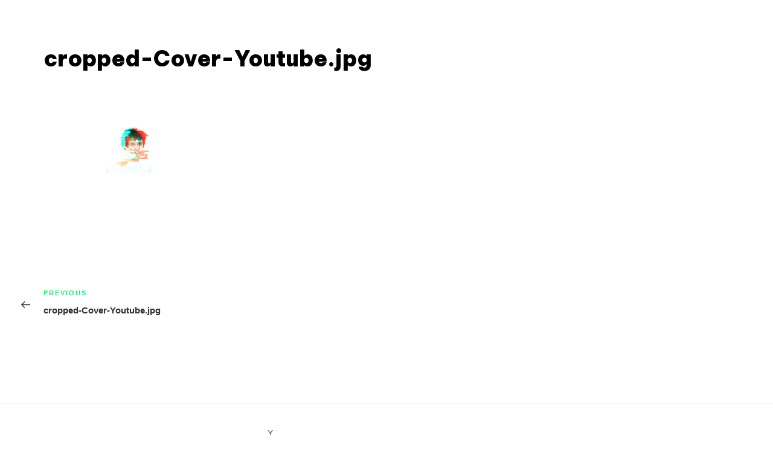

--- FILE ---
content_type: text/css
request_url: https://simoneandolfato.com/wp-content/themes/simoneandolfato/style.css?ver=6.9
body_size: 29328
content:
/*
 Theme Name:   Simone Andolfato
 Theme URI:    http://simoneandolfatofato.com
 Description:  Portfolio Theme
 Author:       Simone Andolfato
 Author URI:   http://simoneandolfatofato.com
 Template:     twentyseventeen
 Version:      1.0.0
 License:      GNU General Public License v2 or later
 License URI:  http://www.gnu.org/licenses/gpl-2.0.html
 Tags:         light, dark, two-columns, right-sidebar, responsive-layout, accessibility-ready
 Text Domain:  twentyseventeen child
*/

@import "../twentyseventeen/style.css";
@import url(https://fonts.googleapis.com/css?family=Righteous);
@import url('https://fonts.googleapis.com/css2?family=Be+Vietnam+Pro:wght@900&display=swap');
body {
  word-wrap: break-word;
  font-family: Montserrat, "Helvetica Neue", sans-serif;
  font-weight: 200;
  color: #555 !important;
  font-size: 150%;
  -webkit-font-smoothing: antialiased;
  -moz-osx-font-smoothing: grayscale;
}

h1,
.h1,
h2,
.h2,
h3,
.h3,
h4,
.h4,
h5,
.h5,
h6,
.h6,
.entry-title {
  margin-top: 0;
  font-family: 'Be Vietnam Pro', sans-serif; !important;
  font-weight: normal;
  color: #000;
}

h1 {
  font-size: 4em;
}

h2 {
  font-size: 3em;
}

h3 {
  font-size: 2em;
}

h6 {
	font-size: 1em;
}
.page .panel-content .entry-title, .page-title, body.page:not(.twentyseventeen-front-page) .entry-title {
  margin-top: 0;
  font-family: "Righteous", coursive !important;
  font-weight: normal;
  color: #000;
  letter-spacing: normal;
  font-size: 2em;
  text-transform: none;
}

.entry-content a {
  color: #FF5831;
}

a:focus,
a:active,
li:focus,
li:active {
  outline-style: none !important;
}



.clearfix {
  clear:both;
}

.green {
  color: #2bde73;
}

.no-bottom {
  margin-bottom: 0 !important;
  padding-bottom: 0 !important;
}

.slb_container .slb_details .slb_data {
    display: none !important;
}

#slb_viewer_wrap .slb_theme_slb_default .slb_container .slb_details .slb_data_content {
    display:none !important;
}

.slb_container .slb_details {
	display: none !important;
}
/* Header */

.custom-header-media:before {
    background: none;

}

#text-container1, #text-container2 {
  font-family: "Righteous", coursive;
  font-size: 4em;
  color: #2bde73;
  text-align: center;
  z-index: 999;
  line-height: 1.2;
}

#text-container {
  font-family: "Righteous", coursive;
  font-size: 4em;
  color: #FF5831;
  text-align: center;
  z-index: 999;
  margin-bottom: 0;
  line-height: 1.2;
}

.header-text {
    width: 100%;
    height: 100%;
    position: absolute;
    top: 0;
    padding: 5%;
    text-align: center;
    display: none;
}

/* Navigation */
.navigation-main ul li {
	float: left;
	margin: 1em;
	list-style: none;
}

.navigation-main ul {
	margin: auto;
}

.navigation-main ul li ul {
	display: none;
}

.navigation-main ul li:hover + ul {
	display: block;
}

.menu-toggle {
  color: #fff;
}

.navigation-top {
  background-color: #2bde73;
  color: #fff;
}

.navigation-top a {
  color: #fff;

}

.navigation-top .wrap {
	max-width: 100% !important;
}

.navigation-top a:hover,
.navigation-top .current-menu-item a:hover,
.navigation-top .current_page_item a:hover
 {
  color: #FF5831;

}

.main-navigation ul {
  background-color: inherit;
}

.navigation-top .current-menu-item > a, .navigation-top .current_page_item > a {
    color: #fff;
}

.menu-toggle:focus {
  outline: none;
}

@media screen and (min-width: 48em) {

.site-header .navigation-top .menu-scroll-down {
    color: #fff;
    top: 0.7em;
}
.menu-scroll-down:hover {
    color: #FF5831 !important;
}
}
.entry-title a, .entry-meta a, .page-links a, .page-links a .page-number, .entry-footer a, .entry-footer .cat-links a, .entry-footer .tags-links a, .edit-link a, .post-navigation a, .logged-in-as a, .comment-navigation a, .comment-metadata a, .comment-metadata a.comment-edit-link, .comment-reply-link, a .nav-title, .pagination a, .comments-pagination a, .site-info a, .widget .widget-title a, .widget ul li a, .site-footer .widget-area ul li a, .site-footer .widget-area ul li a {
    -webkit-box-shadow: inset 0 0px 0 rgba(255, 255, 255, 1);
    box-shadow: inset 0 0px 0 rgba(255, 255, 255, 1);
    text-decoration: none;
    -webkit-transition: color 80ms ease-in, -webkit-box-shadow 130ms ease-in-out;
    transition: color 80ms ease-in, -webkit-box-shadow 130ms ease-in-out;
    transition: color 80ms ease-in, box-shadow 130ms ease-in-out;
    transition: color 80ms ease-in, box-shadow 130ms ease-in-out, -webkit-box-shadow 130ms ease-in-out;
}

.entry-content a:focus, .entry-content a:hover, .entry-summary a:focus, .entry-summary a:hover, .widget a:focus, .widget a:hover, .site-footer .widget-area a:focus, .site-footer .widget-area a:hover, .posts-navigation a:focus, .posts-navigation a:hover, .comment-metadata a:focus, .comment-metadata a:hover, .comment-metadata a.comment-edit-link:focus, .comment-metadata a.comment-edit-link:hover, .comment-reply-link:focus, .comment-reply-link:hover, .widget_authors a:focus strong, .widget_authors a:hover strong, .entry-title a:focus, .entry-title a:hover, .entry-meta a:focus, .entry-meta a:hover, .page-links a:focus .page-number, .page-links a:hover .page-number, .entry-footer a:focus, .entry-footer a:hover, .entry-footer .cat-links a:focus, .entry-footer .cat-links a:hover, .entry-footer .tags-links a:focus, .entry-footer .tags-links a:hover, .post-navigation a:focus, .post-navigation a:hover, .pagination a:not(.prev):not(.next):focus, .pagination a:not(.prev):not(.next):hover, .comments-pagination a:not(.prev):not(.next):focus, .comments-pagination a:not(.prev):not(.next):hover, .logged-in-as a:focus, .logged-in-as a:hover, a:focus .nav-title, a:hover .nav-title, .edit-link a:focus, .edit-link a:hover, .site-info a:focus, .site-info a:hover, .widget .widget-title a:focus, .widget .widget-title a:hover, .widget ul li a:focus, .widget ul li a:hover {
    color: #000;
    -webkit-box-shadow: inset 0 0 0 rgba(0, 0, 0, 0), 0 0px 0 rgba(0, 0, 0, 1);
    box-shadow: inset 0 0 0 rgba(0, 0, 0, 0), 0 0px 0 rgba(0, 0, 0, 1);
}
.entry-content a, .entry-summary a, .widget a, .site-footer .widget-area a, .posts-navigation a, .widget_authors a strong {
    -webkit-box-shadow: inset 0 0px 0 rgba(15, 15, 15, 1);
    box-shadow: inset 0 0px 0 rgba(15, 15, 15, 1);
  }


.entry-header .title-panel {
  color: #2bde73;
  font-size: 4em;
  padding: 5%;
  position: absolute;
  bottom: 5%;
  left: 5%;
}

.pagination {
  padding-bottom: 2em;
}

.panel-image:before {
  background: linear-gradient(to bottom, rgba(0, 0, 0, 0) 0%, rgba(0, 0, 0, 0) 100%);
}

.prev.page-numbers, .next.page-numbers {
  background-color: #2bde73;
  color: #fff;
}
.prev.page-numbers:hover, .next.page-numbers:hover {
  background-color: #FF5831;
}

button:hover, button:focus, input[type="button"]:hover, input[type="button"]:focus, input[type="submit"]:hover, input[type="submit"]:focus {
  background-color: #FF5831;
}

hr {
  color: #eee;
  background-color: #eee;
  margin-top: 1.5em;
  margin-bottom: 1.5em;
}
/* Catergory Software */

.div-software {
	float: left;
	text-align: center;
	position: relative;
	margin: 1%;
	width: 100%;
	height: 100%;
	min-height: 250px;
	padding: auto auto;
	background-repeat: no-repeat !important;
	background-position: center center !important;
}

.div-software a {
	padding: 0;
	margin: 0;
	color: #fff;
}


.div-software .div-pic {
	position: absolute;
	background-size: auto;
	background-repeat: no-repeat !important;
	background-position: center center !important;
	-webkit-border-radius: 25px;
	-moz-border-radius: 25px;
	border-radius: 25px;
	width: 100%;
	height: 100%;
  box-shadow: 0 0 1px 0px black inset, 0 0 1px 0px black;
}

.div-software .div-pic .div-text {
	position: relative;
	min-height: 100%;
	width: 100%;
	height: 100%;
	padding: 5%;
	font-size: 0.8em;
	background-color: transparent;
	-webkit-border-radius: 25px;
	-moz-border-radius: 25px;
	border-radius: 25px;
	overflow: hidden;
	display: none;
	top: 0px;
	left: 0px;
}

.div-software:hover .div-text {
	background-color: #fff;
	display: block;
}


.div-software h3,
.div-software img {
	padding: 0;
	margin-top: 3%;
	margin-bottom: 3%;
	margin-left: 0;
	margin-right: 0;
  color: #2bde73 !important;
}

.div-software .div-pic .div-text p {
	color: #999;
	}

#div-max4live {
	background-color: #000;
	background-image: url('../../uploads/2015/07/max4live.jpg');
	border: 1px solid;
	border-color: #666;
	background-size: 100%;
	float: left;
}

#div-max4live:hover {
  background-color: #fff;
  background-image: none;
}

#div-max {
	background-color: #fff;
	background-image: url('../../uploads/2015/07/max7_logo.png');
	background-size: 60%;
	border: 1px solid;
	border-color: #666;
	float: left;
}

#div-web-design {
	background-color: #fff;
	background-image: url('../../uploads/2015/10/Web-design.jpg');
	background-size: 60%;
	border: 1px solid;
	border-color: #666;
	float: left;
}

p.centered {
	text-align: center;

}

.clear-both {
  clear: both;
}

.padding3 {
  padding-top: 3em;
}

.post-box {
  border-radius: 5px;
  width: 24%;
  margin: 0.5%;
  float: left;
  text-decoration: none;
  color: #fff;
}

.post-box .entry-header {
  text-align: center;
}

.post-box .entry-meta a {
   color: #fff;
   text-decoration: none;

}

.post-box .entry-meta a:hover {
   color: #eee;
   text-decoration: none;
      text-shadow: 1px 1px #999;
}

.post-box .entry-title a {
   color: #fff;
   text-decoration: none;
}

.post-box .entry-title a:hover {
   color: #eee;
   text-decoration: none;
   text-shadow: 1px 1px #999;
}

.album-thumb {
  background-position: center center;
  background-repeat: no-repeat;
  background-size: cover;
  height: 150px;
  margin-bottom: 1em;
  width: 100%;
}
.album-thumb:hover {
  transition: scale(1.2);
}







@media screen and (max-width: 45em) {


  .post-box {
    width: 46%;
    margin: 1%;
  }
  #text-container1, #text-container2, #text-container {
    font-size: 2.5em;
    overflow:hidden;
    text-overflow:clip;
  }
}

@media screen and (max-width: 30em) {


  .post-box {
    width: 80%;
    margin: 10%;
  }
  #text-container1, #text-container2, #text-container {
    font-size: 2.5em;
    overflow:hidden;
    text-overflow:clip;
  }

h1, h2, h3 ,h4 ,h5 {
  font-size: 130%;
}
h6 {
	font-size: 90%;
	}
body {
  font-size: 120%;
}

}

@media screen and (min-width: 30em) {

.page-one-column .panel-content .wrap,
.site-contetn .wrap {
    max-width: 100%;
}
h1, h2, h3 ,h4 ,h5 {
  font-size: 150%;
}
h6 {
		font-size: 90%;
	}
}

@media screen and (min-width: 48em) {
  .page-one-column .panel-content .wrap,
  .site-content .wrap {
      max-width: 100%;
      padding-left: 3em;
      padding-right: 3em;
      padding-top: 3em;
    }

    .site-content {
      padding: 0 0;
    }
}


.page-one-column .panel-content .wrap,
#primary {
  max-width: 100% !important;
}
.single-post:not(.has-sidebar) #primary, .page.page-one-column:not(.twentyseventeen-front-page) #primary, .archive.page-one-column:not(.has-sidebar) .page-header, .archive.page-one-column:not(.has-sidebar) #primary {
max-width: 100% !important;
}

.entry-header {
  margin-bottom: 0 !important;
}
/* ACF */

.acf-map {
  width: 100%;
  height: 400px;
  margin: 20px 0;
}

.pop-up {
	width: 100%;
}

.leaflet-popup-content-wrapper {
	width: 30vw;
}

@media screen and (max-width: 45em) {
	.leaflet-popup-content-wrapper {
	width: 60vw;
	}
}

.leaflet-popup-content {
	width: 90% !important;
	margin: 5% !important;
}

.leaflet-container {
	font: inherit !important;
}

.pop-up img {
	width: 50vw;
}

/* fixes potential theme css conflict 
.acf-map img {
   max-width: inherit !important;
}*/



/* Social Icons */

.social-navigation a {
  background-color: #2bde73;
}

.social-navigation a:hover, .social-navigation a:focus {
    background-color: #FF5831;
}


/* About Me */

img.about-me {
	-webkit-border-radius: 25px;
	-moz-border-radius: 25px;
	border-radius: 25px;
	border: 1px solid;
	border-color: #666;
}

div.div-half {
  width: 50%;
  float: left;
  padding: 0em;
}

.div-half .widgetizedArea {
	padding-right: 5%;
}

.div-half p, .div-half figure {
	padding: 0.625em 0.625em 0.3125em;
}

@media only screen and (min-width: 769px) {
	
	.entry-content .div-half:nth-child(1) {
		padding-right: 2px;
	}

	.entry-content .div-half:nth-child(2) {
		padding-left: 2px;
	}
}
/* Music */

.div-music-element p {
  margin: 0;
}

.twentyseventeen-panel {
  overflow: visible;
}

#music { min-height: 90vh; }

#music a {
  color: #2bde73;
}

#music a:hover {
  color: #FF5831;
}

/* #panel1 {
  background-image: url('../../uploads/2015/03/glitch-gif.gif');
  background-size: cover;
  background-attachment: fixed;
  color: #fff;
  text-shadow: 1px 1px 2px black, 0 0 25px #000, 0 0 5px #000;
  background-position: center;
  font-weight: 400;
}

@media only screen and (max-width: 480px) {
  #panel1 {
    background-image: none;
    background-color: #222;
	text-shadow: none;
	font-weight: inherit;
  }
} */

#panel1 h2 {
  color: #000;
  text-shadow: none;
}

#panel2 {
  color: #fff;
  font-weight: 400;
}

#panel2 h2,
#panel2 h3 {
  color: #fff;
}

#panel3 {
  background-image: url('../../uploads/2015/03/glitch-gif.gif');
  background-size: cover;
  background-attachment: scroll;
  background-position: center;
  background-repeat: none;
  min-height: 70vh;
}

#panel3 .wrap {
  margin-bottom: 0;
  padding-bottom: 0;
  padding-top: 45vh;
}

.div-box {
  width: 45%;
  padding-bottom: 40%;
  position: relative;
  float:left;
  margin-left: 2.5%;
  margin-right: 2.5%;
  margin-top: 5%;
  text-shadow: none;
}

div.div-music-element {
	float: left;
	-webkit-border-radius: 25px;
	-moz-border-radius: 25px;
	border-radius: 25px;
	background-color: #2BDE73 !important;
	text-align: center;
	position: absolute;
  top: 25%; bottom: 0; left: 0; right: 0;
	margin: 1%;
  width: 100%;
	height: 75%;
	padding: auto auto;
}





div.div-music-text {
	min-height: 50px;
	left: 0;
	z-index: 3;
	padding: 5%;
	width: 100%;
	height: auto;
	overflow: visible;
	display: none;
	font-size: 0.8em;
	position: absolute;
	background-color: #666;
	-webkit-border-bottom-right-radius: 25px;
	-webkit-border-bottom-left-radius: 25px;
	-moz-border-radius-bottomright: 25px;
	-moz-border-radius-bottomleft: 25px;
	border-bottom-right-radius: 25px;
	border-bottom-left-radius: 25px;
  color: #fff;
}



div.div-music-text  p {
	text-align: center;
	position: relative;
	width: 100%;
	height: 100%;
	max-height: 100%;
	padding: 0;
  margin: 0;
	color: #fff;
}

div.div-music-text  a {
	text-align: center;
	position: relative;
	color: #2BDE73;
  text-decoration: none;
}

div.div-music-text  a:hover {
	color: #fff;
}

div.div-music-pic {
	text-align: center;
	padding-bottom: 10%;
	height: 100%;
}

div.div-music-pic  img{
	width: 50%;
	-webkit-border-radius: 50%;
	-moz-border-radius: 50%;
	border-radius: 50%;
	position: relative;
	transform: translateY(-50%);
  -webkit-box-shadow: 0 0 0 6px #2BDE73;
    box-shadow: 0 0 0 6px #2BDE73;
}

div.div-music-pic h3,
div.div-music-pic h2 {
	padding-left: auto;
	padding-right: auto;
	position: absolute;
	top: 45%;
    -webkit-transform: translateY(-50%);
    -ms-transform: translateY(-50%);
    transform: translateY(-50%);
	text-align: center;
	width: 100%;
	color: #fff !important;
  font-size: 100%;
}

.div-music-element:hover .div-music-pic h3,
.div-music-element:hover .div-music-pic h2 {
	color: #FF5831 !important;
	z-index: 4;
}

div.div-music-table {
		display: table;
		width: 100%;
		height: 100%;
		padding: auto;
	}

div.div-music-table .div-3-4 {
	text-align: center;
}

.div-music-centered {
	display: inline-block;
	width: 90%;
  margin-left: 5%;
  margin-right: 5%;
}

@media only screen and (max-width: 480px) {
	div.blog-footer {
			bottom: 0;
			width: 100%;
			z-index: 2;
			}

	.div-webdesign-container {
		width: 100%;
    margin: 20px auto;
	}

	.div-webdesign-post {
	position: relative;
	width: 96%;
	background-color: #2BDE73;
	float: left;
	margin: 5% 2%;
	}

	.div-webdesign-post h3,
  .div-webdesign-post h2 {
		font-size: 70%;
	}

	.div-software .div-pic .div-text {
		font-size: 100%;
	}

	 .div-software {
  	margin: 5% auto !important;
  	float: none !important;
  }

  	div.div-half {
		width: 100%;
		padding: 0;
	}

	div.div-3-4 {
		width: 100%;
	}

	div.div-1-4 {
		width: 100%;
	}
.div-box {
  width: 90%;
  padding-bottom: 90%;
  margin-left: 5%;
  margin-right: 5%;
  margin-bottom: 40%;
	}

}

@media only screen and (min-width: 481px) and (max-width: 600px) {
	div.blog-footer {
			bottom: 0;
			width: 100%;
			z-index: 2;
			}

	.div-webdesign-container {
		width: 100%;
    margin: 20px auto;
	}

	.div-webdesign-post,
    .div-field-post {
		position: relative;
		width: calc(50% - 4px);
		background-color: #2BDE73;
		float: left;
		margin: 2px;
	}

	.div-webdesign-post h3,
  .div-webdesign-post h2 {
		font-size: 80%;
	}

  .div-field-post h3,
  .div-field-post h2 {
		font-size: 80%;
	}

	.div-software .div-pic .div-text {
		font-size: 1.2em;
	}

	.div-software {
		width: 80%;
		float: left;
		margin: 5% 10%;
	}

	div.div-half {
		width: 100%;
	}

	div.div-3-4 {
		width: 100%;
	}

	div.div-1-4 {
		width: 100%;
	}



	.div-box {
    width: 90%;
    padding-bottom: 90%;
    position: relative;
    float:left;
    margin-left: 5%;
    margin-right: 5%;
    margin-bottom: 30%;
	}
}
@media only screen and (min-width: 601px) and (max-width: 768px) {
	div.div-half {
		width: 100%;
	}

	div.div-3-4 {
		width: 50%;
	}

	div.div-1-4 {
		width: 50%;
	}

	.div-webdesign-container {
		width: 100%;
    margin: 20px auto;
	}

	.div-webdesign-post {
	position: relative;
	width: 46%;
	background-color: #2BDE73;
	float: left;
	margin: 5% 2%;
	}

  .div-field-post {
	position: relative;
	width: 46%;
	background-color: #2BDE73;
	float: left;
	margin: 2% 2%;
	}

	.div-webdesign-post h3,
  .div-webdesign-post h2 {
		font-size: 80%;
	}

  .div-field-post h3,
  .div-field-post h2 {
		font-size: 80%;
	}

	.div-software .div-pic .div-text {
		font-size: 0.7em;
	}

	.div-software {
		width: 30%;
		float: left;
		margin: 5% 1.666%;
	}

	.div-box {
    width: 45%;
    padding-bottom: 45%;
    margin-left: 2.5%;
    margin-right: 2.5%;
    margin-bottom: 30%;
	}

  .main-title {
    font-size: 3em;
  }

}

@media screen and (max-width: 767px) {
  div.div-music-text {
    display: block;
    position: relative;
    min-height: 75px;
    margin-top: -20%;
  }

  .div-half {
    width: 50%;
  }
}

@media screen and (min-width: 768px) {

.div-webdesign-post-content {
  display: none;
  position: absolute;
  }
  .div-webdesign-post {
    padding-bottom: 25px;
  }

  .div-webdesign-post:hover {
  -webkit-border-radius: 0px;
  -webkit-border-top-left-radius: 25px;
  -webkit-border-top-right-radius: 25px;
  -moz-border-radius: 0px;
  -moz-border-radius-topleft: 25px;
  -moz-border-radius-topright: 25px;
  border-radius: 0px;
  border-top-left-radius: 25px;
  border-top-right-radius: 25px;
  z-index: 3;
  }

  div.div-music-element:hover div.div-music-text {
  	display: block;
  }

  div.div-music-element:hover {
  -webkit-border-radius: 0px;
  -webkit-border-top-left-radius: 25px;
  -webkit-border-top-right-radius: 25px;
  -moz-border-radius: 0px;
  -moz-border-radius-topleft: 25px;
  -moz-border-radius-topright: 25px;
  border-radius: 0px;
  border-top-left-radius: 25px;
  border-top-right-radius: 25px;
  z-index: 3;
  }

  .div-software {
		width: 30%;
		float: left;
		margin: 5% 1.666%;
	}

}


@media screen and (min-width: 1200px) {

.div-box {
  width: 20%;
  padding-bottom: 20%;
  position: relative;
  float:left;
  margin-left: 2.5%;
  margin-right: 2.5%;
}

}

/* webdesign post containers */

.div-webdesign-post {
	position: relative;
	width: 30%;
	background-color: #2BDE73;
	float: left;
	margin: 5% 1.666%;
	background-repeat: no-repeat;
	background-position: top center;
	background-size: 100%;
	padding-bottom: 25px;
	-webkit-border-radius: 25px;
	-webkit-border-top-left-radius: 25px;
	-webkit-border-top-right-radius: 25px;
	-moz-border-radius: 25px;
	-moz-border-radius-topleft: 25px;
	-moz-border-radius-topright: 25px;
	border-radius: 25px;
	border-top-left-radius: 25px;
	border-top-right-radius: 25px;
}

.div-webdesign-post .post-thumbnail a img {
	-webkit-border-radius: 50%;
	-moz-border-radius: 50%;
	border-radius: 50%;
	margin-top: 10px;
	margin-bottom: 10px;
	width: 30%;
}

.div-webdesign-post-content {
	min-height: 50px;
	left: 0;
	z-index: 3;
	padding: 5%;
	width: 100%;
	height: auto;
	overflow: visible;
	display: none;
	font-size: 0.8em;
	position: absolute;
	background-color: #777;
	-webkit-border-bottom-right-radius: 25px;
-webkit-border-bottom-left-radius: 25px;
-moz-border-radius-bottomright: 25px;
-moz-border-radius-bottomleft: 25px;
border-bottom-right-radius: 25px;
border-bottom-left-radius: 25px;
}

.div-webdesign-post h1, .div-webdesign-post h3, .div-webdesign-post h2 {
	color: #fff;
	text-align: center;
  text-overflow: ellipsis;

}

.div-webdesign-post-content p, .div-webdesign-post-content a{
	color: #fff;
	text-align: center;

}



.div-webdesign-post:hover  .div-webdesign-post-content {
	display: block;
	z-index: 3;
}

.div-webdesign-post:hover h3, .div-webdesign-post:hover h2 {
	color: #333;
}

@media screen and (min-width: 768px) {

.div-webdesign-post-content {
  display: none;
  position: absolute;
  }
  .div-webdesign-post {
    padding-bottom: 25px;
  }

  .div-webdesign-post:hover {
  -webkit-border-radius: 0px;
  -webkit-border-top-left-radius: 25px;
  -webkit-border-top-right-radius: 25px;
  -moz-border-radius: 0px;
  -moz-border-radius-topleft: 25px;
  -moz-border-radius-topright: 25px;
  border-radius: 0px;
  border-top-left-radius: 25px;
  border-top-right-radius: 25px;
  z-index: 3;
  }
}

@media screen and (max-width: 767px) {

  .div-webdesign-post-content {
  display: block;
  position: relative;
  height: 250px;
  }
  .div-webdesign-post {
    padding-bottom: 0px;
  }
  .div-webdesign-post:hover {
  }
}

@media only screen and (max-width: 480px) {

	.div-webdesign-container {
		width: 100%;
    margin: 20px auto;
	}

  .div-webdesign-post-content {
  display: block;
  position: relative;
  height: 150px;
  }

	.div-webdesign-post {
	position: relative;
	width: 96%;
	background-color: #2BDE73;
	float: left;
	margin: 5% 2%;
	}

	.div-webdesign-post h3,
  .div-webdesign-post h2  {
		font-size: 70%;
	}
}

@media only screen and (min-width: 481px) and (max-width: 600px) {

	.div-webdesign-container {
		width: 100%;
    margin: 20px auto;
	}

	.div-webdesign-post {
	position: relative;
	width: 46%;
	background-color: #2BDE73;
	float: left;
	margin: 5% 2%;
	}

	.div-webdesign-post h3,
  .div-webdesign-post h2 {
		font-size: 80%;
	}
}

@media only screen and (min-width: 601px) and (max-width: 768px) {


	.div-webdesign-container {
		width: 100%;
    margin: 20px auto;
	}

	.div-webdesign-post {
	position: relative;
	width: 46%;
	background-color: #2BDE73;
	float: left;
	margin: 5% 2%;
	}

	.div-webdesign-post h3,
  .div-webdesign-post h2 {
		font-size: 80%;
	}
}

.div-webdesign-post .entry-header h2 {
  color: #fff;
  font-size: 70%;
  padding-top: 1em;
}

.div-webdesign-post h3 {
  padding-top: 0.8em;
}

.div-webdesign-post .entry-header a {
  color: #fff;
  white-space: nowrap;
  overflow: hidden;
  text-overflow: ellipsis;
}

/* Post navigation */


span.nav-subtitle {
  margin-bottom: 0;
  color: #2bde73;

}
.pagination, .comments-pagination {
	font-weight: 400;
}
@media screen and (min-width: 48em) {

  .nav-links .nav-previous .nav-title .nav-title-icon-wrapper {
      left: -3em;
  }
  .nav-links .nav-next .nav-title .nav-title-icon-wrapper {
      right: -3em;
  }
	.main-navigation a {
    padding: 0.75em 1em;
    font-size: 1rem;
}
}

/* buttons */

button, input[type="button"], input[type="submit"] {
  background-color: #2bde73;
}


/* Players */

.mejs-controls .mejs-time-rail .mejs-time-current {
    background: #2bde73 !important;
}

.mejs-container, .mejs-container .mejs-controls, .mejs-embed, .mejs-embed body {
    background: #666 !important;
	font-family: "Libre Franklin", "Helvetica Neue", helvetica, arial, sans-serif;
}

.div-field-post .mejs-controls .mejs-horizontal-volume-slider .mejs-horizontal-volume-total,
.div-field-post .mejs-controls .mejs-horizontal-volume-slider .mejs-horizontal-volume-current,
.div-field-post .mejs-controls a.mejs-horizontal-volume-slider,
.div-field-post .mejs-currenttime-container {
  display: none !important;
}



/* Maps */
.leaflet-popup-content-wrapper {
  width: 20vw;
}

@media only screen and (max-width: 1000px) {
	.leaflet-popup-content-wrapper {
  		width: 50vw;
	}
}

.leaflet-container a.black {
  color: #000;
}

div.leaflet-container{
  position: absolute !important;
  top: 0 !important;
  bottom: 0 !important;
  width: 100% !important;
  height: 100% !important;
}
.div-half div.leaflet-container{
  position: relative !important;
  width: 100% !important;
  height: 300px !important;
}

.hidden,
.hide-me {
  display: none;
}
div.map-text {
  font-size: 120%;
  height: 220px;
  overflow: hidden;
}

audio::-internal-media-controls-download-button {
    display:none;
}

audio::-webkit-media-controls-enclosure {
    overflow:hidden;
}

audio::-webkit-media-controls-panel {
    width: calc(100% + 30px); /* Adjust as needed */
}

div.wp-playlist {
  margin: 0;
}

.map-text .entry-title a {
  color: #2bde73;
  margin-left: 0;
  clear: none;
  margin-bottom: 0;
size: 1.2rem;
}

.map-text .entry-title a:hover {
  color: #FF5831;
}

.map-text p {
  margin-bottom: 0;
}

.map-text img {
  float: right;
  -webkit-border-radius: 25px;
  -moz-border-radius: 25px;
  border-radius: 25px;
  max-width: 100%;
  width: 100% !important;
}

.map-text audio {
	margin-top: 10px;
}

.float-left {
  float: left;
}

.float-right {
  float: right;
}

.sixty {
width: calc(100% - 160px);
	max-width: calc(100% - 160px);
	min-width: calc(100% - 160px);
}

.player-bubble {
	clear: both;
	width: 100%;
	min-width: 100%;
	margin: auto;
}
.sixty .entry-title a {
	margin-bottom:0;
	font-size: 1.2em;
}
.crop {
  max-width: 150px;
}
.panel-content #map { 
	margin: 0;
	min-height: 100vh;
}
/* Field Recordings */

.div-content-fix {
	min-height: 40px;
	left: 0;
  	bottom: 0;
	z-index: 1000;
	padding: 0;
	width: 100%;
	height: 40px;
	font-size: 0.8em;
	position: absolute;
	background-color: #777;
  	overflow-y: visible;
}

.div-content-fix p, .div-content-fix a{
	color: #fff;
	text-align: center;

}
.padding5 {
  padding: 5%;
}

.div-field-post {
  background-position: center;
  background-size: cover;
  background-repeat: no-repeat;
  z-index: 3;
  position: relative;
	width: calc(25% - 4px);
	background-color: #2BDE73;
	float: left;
	margin: 2px;
  height: 200px;
}

.title-bottom {
  position: absolute;
  bottom: 30px;
  left: 0;
  right: 0;
  height: 100%;
}

.div-field-post h1 a, .div-field-post h3 a, .div-field-post h2 a {
	color: #fff;
	text-align: center;
  font-size: 1em;

}

.div-field-post h1, .div-field-post h3, .div-field-post h2 {
    padding: 0.5em !important;
    font-size: 1em;
    text-align: center;
    text-shadow: 1px 1px 2px black, 0 0 25px #666, 0 0 5px #666;
    position: absolute;
    bottom: 0;
    width: 100%;
    margin-bottom: 0 !important;
}
.div-field-post h1 a:hover, .div-field-post h3 a:hover, .div-field-post h2 a:hover {
  color: #FF5831;
}

.post-thumbnail img {
	width: 100%;
}

.tech-details {
	
}
@media only screen and (max-width: 480px) {


	.div-field-post {
	position: relative;
	width: 100%;
	float: left;
	margin: 2% 0;
	}

	.div-field-post h3,
  .div-field-post h2 {
		font-size: 70%;
	}
}

@media only screen and (min-width: 481px) and (max-width: 600px) {

  .div-field-post {
	width: calc(50% - 4px);
	margin: 2px;
	}

  .div-field-post h3,
  .div-field-post h2 {
		font-size: 80%;
	}
}
@media only screen and (min-width: 601px) and (max-width: 1000px) {

  .div-field-post {
	width: calc(33% - 4px);
	margin: 2px;
	}

  .div-field-post h3,
  .div-field-post h2 {
		font-size: 80%;
	}
}


.outer-block {
    -moz-column-count: 4;
    -webkit-column-count: 4;
    column-count: 4;
    -moz-column-gap: 1em;
    -webkit-column-gap: 1em;
    column-gap: 1em;
    height: 100%;
}
.items {
    display: inline-block;
    margin: 0 0 1em;
    width: 100%;
}

@media only screen and (max-width: 480px) {
  .outer-block {
      -moz-column-count: 1;
      -webkit-column-count: 1;
      column-count: 1;
      -moz-column-gap: 1em;
      -webkit-column-gap: 1em;
      column-gap: 1em;
      height: 100%;
  }
.hide-me {
	display: none;
}

}

@media only screen and (min-width: 481px) and (max-width: 800px) {
  .outer-block {
      -moz-column-count: 2;
      -webkit-column-count: 2;
      column-count: 2;
      -moz-column-gap: 1em;
      -webkit-column-gap: 1em;
      column-gap: 1em;
      height: 100%;
  }

}

@media only screen and (min-width: 801px) and (max-width: 1100px) {
  .outer-block {
      -moz-column-count: 3;
      -webkit-column-count: 3;
      column-count: 3;
      -moz-column-gap: 1em;
      -webkit-column-gap: 1em;
      column-gap: 1em;
      height: 100%;
  	}
}
@media screen and (min-width: 48em) {
	.site-navigation-fixed.navigation-top {
			bottom: auto;
			position: fixed;
			left: 0;
			right: 0;
			top: 0;
			width: 100%;
			z-index: 10010;
	}
}
.wp-playlist-item-artist, .wp-playlist-item-album {
	display: none;
	
}

.site-info {
	text-align: center;
}

.custom-header {
    display: table;
    height: 100vh;
    min-height: 100vh !important;
    width: 100%;
}

.leaflet-map {
	background-color: #fff;
}

--- FILE ---
content_type: text/css
request_url: https://simoneandolfato.com/wp-content/themes/simoneandolfato/style.css?ver=20230328
body_size: 29305
content:
/*
 Theme Name:   Simone Andolfato
 Theme URI:    http://simoneandolfatofato.com
 Description:  Portfolio Theme
 Author:       Simone Andolfato
 Author URI:   http://simoneandolfatofato.com
 Template:     twentyseventeen
 Version:      1.0.0
 License:      GNU General Public License v2 or later
 License URI:  http://www.gnu.org/licenses/gpl-2.0.html
 Tags:         light, dark, two-columns, right-sidebar, responsive-layout, accessibility-ready
 Text Domain:  twentyseventeen child
*/

@import "../twentyseventeen/style.css";
@import url(https://fonts.googleapis.com/css?family=Righteous);
@import url('https://fonts.googleapis.com/css2?family=Be+Vietnam+Pro:wght@900&display=swap');
body {
  word-wrap: break-word;
  font-family: Montserrat, "Helvetica Neue", sans-serif;
  font-weight: 200;
  color: #555 !important;
  font-size: 150%;
  -webkit-font-smoothing: antialiased;
  -moz-osx-font-smoothing: grayscale;
}

h1,
.h1,
h2,
.h2,
h3,
.h3,
h4,
.h4,
h5,
.h5,
h6,
.h6,
.entry-title {
  margin-top: 0;
  font-family: 'Be Vietnam Pro', sans-serif; !important;
  font-weight: normal;
  color: #000;
}

h1 {
  font-size: 4em;
}

h2 {
  font-size: 3em;
}

h3 {
  font-size: 2em;
}

h6 {
	font-size: 1em;
}
.page .panel-content .entry-title, .page-title, body.page:not(.twentyseventeen-front-page) .entry-title {
  margin-top: 0;
  font-family: "Righteous", coursive !important;
  font-weight: normal;
  color: #000;
  letter-spacing: normal;
  font-size: 2em;
  text-transform: none;
}

.entry-content a {
  color: #FF5831;
}

a:focus,
a:active,
li:focus,
li:active {
  outline-style: none !important;
}



.clearfix {
  clear:both;
}

.green {
  color: #2bde73;
}

.no-bottom {
  margin-bottom: 0 !important;
  padding-bottom: 0 !important;
}

.slb_container .slb_details .slb_data {
    display: none !important;
}

#slb_viewer_wrap .slb_theme_slb_default .slb_container .slb_details .slb_data_content {
    display:none !important;
}

.slb_container .slb_details {
	display: none !important;
}
/* Header */

.custom-header-media:before {
    background: none;

}

#text-container1, #text-container2 {
  font-family: "Righteous", coursive;
  font-size: 4em;
  color: #2bde73;
  text-align: center;
  z-index: 999;
  line-height: 1.2;
}

#text-container {
  font-family: "Righteous", coursive;
  font-size: 4em;
  color: #FF5831;
  text-align: center;
  z-index: 999;
  margin-bottom: 0;
  line-height: 1.2;
}

.header-text {
    width: 100%;
    height: 100%;
    position: absolute;
    top: 0;
    padding: 5%;
    text-align: center;
    display: none;
}

/* Navigation */
.navigation-main ul li {
	float: left;
	margin: 1em;
	list-style: none;
}

.navigation-main ul {
	margin: auto;
}

.navigation-main ul li ul {
	display: none;
}

.navigation-main ul li:hover + ul {
	display: block;
}

.menu-toggle {
  color: #fff;
}

.navigation-top {
  background-color: #2bde73;
  color: #fff;
}

.navigation-top a {
  color: #fff;

}

.navigation-top .wrap {
	max-width: 100% !important;
}

.navigation-top a:hover,
.navigation-top .current-menu-item a:hover,
.navigation-top .current_page_item a:hover
 {
  color: #FF5831;

}

.main-navigation ul {
  background-color: inherit;
}

.navigation-top .current-menu-item > a, .navigation-top .current_page_item > a {
    color: #fff;
}

.menu-toggle:focus {
  outline: none;
}

@media screen and (min-width: 48em) {

.site-header .navigation-top .menu-scroll-down {
    color: #fff;
    top: 0.7em;
}
.menu-scroll-down:hover {
    color: #FF5831 !important;
}
}
.entry-title a, .entry-meta a, .page-links a, .page-links a .page-number, .entry-footer a, .entry-footer .cat-links a, .entry-footer .tags-links a, .edit-link a, .post-navigation a, .logged-in-as a, .comment-navigation a, .comment-metadata a, .comment-metadata a.comment-edit-link, .comment-reply-link, a .nav-title, .pagination a, .comments-pagination a, .site-info a, .widget .widget-title a, .widget ul li a, .site-footer .widget-area ul li a, .site-footer .widget-area ul li a {
    -webkit-box-shadow: inset 0 0px 0 rgba(255, 255, 255, 1);
    box-shadow: inset 0 0px 0 rgba(255, 255, 255, 1);
    text-decoration: none;
    -webkit-transition: color 80ms ease-in, -webkit-box-shadow 130ms ease-in-out;
    transition: color 80ms ease-in, -webkit-box-shadow 130ms ease-in-out;
    transition: color 80ms ease-in, box-shadow 130ms ease-in-out;
    transition: color 80ms ease-in, box-shadow 130ms ease-in-out, -webkit-box-shadow 130ms ease-in-out;
}

.entry-content a:focus, .entry-content a:hover, .entry-summary a:focus, .entry-summary a:hover, .widget a:focus, .widget a:hover, .site-footer .widget-area a:focus, .site-footer .widget-area a:hover, .posts-navigation a:focus, .posts-navigation a:hover, .comment-metadata a:focus, .comment-metadata a:hover, .comment-metadata a.comment-edit-link:focus, .comment-metadata a.comment-edit-link:hover, .comment-reply-link:focus, .comment-reply-link:hover, .widget_authors a:focus strong, .widget_authors a:hover strong, .entry-title a:focus, .entry-title a:hover, .entry-meta a:focus, .entry-meta a:hover, .page-links a:focus .page-number, .page-links a:hover .page-number, .entry-footer a:focus, .entry-footer a:hover, .entry-footer .cat-links a:focus, .entry-footer .cat-links a:hover, .entry-footer .tags-links a:focus, .entry-footer .tags-links a:hover, .post-navigation a:focus, .post-navigation a:hover, .pagination a:not(.prev):not(.next):focus, .pagination a:not(.prev):not(.next):hover, .comments-pagination a:not(.prev):not(.next):focus, .comments-pagination a:not(.prev):not(.next):hover, .logged-in-as a:focus, .logged-in-as a:hover, a:focus .nav-title, a:hover .nav-title, .edit-link a:focus, .edit-link a:hover, .site-info a:focus, .site-info a:hover, .widget .widget-title a:focus, .widget .widget-title a:hover, .widget ul li a:focus, .widget ul li a:hover {
    color: #000;
    -webkit-box-shadow: inset 0 0 0 rgba(0, 0, 0, 0), 0 0px 0 rgba(0, 0, 0, 1);
    box-shadow: inset 0 0 0 rgba(0, 0, 0, 0), 0 0px 0 rgba(0, 0, 0, 1);
}
.entry-content a, .entry-summary a, .widget a, .site-footer .widget-area a, .posts-navigation a, .widget_authors a strong {
    -webkit-box-shadow: inset 0 0px 0 rgba(15, 15, 15, 1);
    box-shadow: inset 0 0px 0 rgba(15, 15, 15, 1);
  }


.entry-header .title-panel {
  color: #2bde73;
  font-size: 4em;
  padding: 5%;
  position: absolute;
  bottom: 5%;
  left: 5%;
}

.pagination {
  padding-bottom: 2em;
}

.panel-image:before {
  background: linear-gradient(to bottom, rgba(0, 0, 0, 0) 0%, rgba(0, 0, 0, 0) 100%);
}

.prev.page-numbers, .next.page-numbers {
  background-color: #2bde73;
  color: #fff;
}
.prev.page-numbers:hover, .next.page-numbers:hover {
  background-color: #FF5831;
}

button:hover, button:focus, input[type="button"]:hover, input[type="button"]:focus, input[type="submit"]:hover, input[type="submit"]:focus {
  background-color: #FF5831;
}

hr {
  color: #eee;
  background-color: #eee;
  margin-top: 1.5em;
  margin-bottom: 1.5em;
}
/* Catergory Software */

.div-software {
	float: left;
	text-align: center;
	position: relative;
	margin: 1%;
	width: 100%;
	height: 100%;
	min-height: 250px;
	padding: auto auto;
	background-repeat: no-repeat !important;
	background-position: center center !important;
}

.div-software a {
	padding: 0;
	margin: 0;
	color: #fff;
}


.div-software .div-pic {
	position: absolute;
	background-size: auto;
	background-repeat: no-repeat !important;
	background-position: center center !important;
	-webkit-border-radius: 25px;
	-moz-border-radius: 25px;
	border-radius: 25px;
	width: 100%;
	height: 100%;
  box-shadow: 0 0 1px 0px black inset, 0 0 1px 0px black;
}

.div-software .div-pic .div-text {
	position: relative;
	min-height: 100%;
	width: 100%;
	height: 100%;
	padding: 5%;
	font-size: 0.8em;
	background-color: transparent;
	-webkit-border-radius: 25px;
	-moz-border-radius: 25px;
	border-radius: 25px;
	overflow: hidden;
	display: none;
	top: 0px;
	left: 0px;
}

.div-software:hover .div-text {
	background-color: #fff;
	display: block;
}


.div-software h3,
.div-software img {
	padding: 0;
	margin-top: 3%;
	margin-bottom: 3%;
	margin-left: 0;
	margin-right: 0;
  color: #2bde73 !important;
}

.div-software .div-pic .div-text p {
	color: #999;
	}

#div-max4live {
	background-color: #000;
	background-image: url('../../uploads/2015/07/max4live.jpg');
	border: 1px solid;
	border-color: #666;
	background-size: 100%;
	float: left;
}

#div-max4live:hover {
  background-color: #fff;
  background-image: none;
}

#div-max {
	background-color: #fff;
	background-image: url('../../uploads/2015/07/max7_logo.png');
	background-size: 60%;
	border: 1px solid;
	border-color: #666;
	float: left;
}

#div-web-design {
	background-color: #fff;
	background-image: url('../../uploads/2015/10/Web-design.jpg');
	background-size: 60%;
	border: 1px solid;
	border-color: #666;
	float: left;
}

p.centered {
	text-align: center;

}

.clear-both {
  clear: both;
}

.padding3 {
  padding-top: 3em;
}

.post-box {
  border-radius: 5px;
  width: 24%;
  margin: 0.5%;
  float: left;
  text-decoration: none;
  color: #fff;
}

.post-box .entry-header {
  text-align: center;
}

.post-box .entry-meta a {
   color: #fff;
   text-decoration: none;

}

.post-box .entry-meta a:hover {
   color: #eee;
   text-decoration: none;
      text-shadow: 1px 1px #999;
}

.post-box .entry-title a {
   color: #fff;
   text-decoration: none;
}

.post-box .entry-title a:hover {
   color: #eee;
   text-decoration: none;
   text-shadow: 1px 1px #999;
}

.album-thumb {
  background-position: center center;
  background-repeat: no-repeat;
  background-size: cover;
  height: 150px;
  margin-bottom: 1em;
  width: 100%;
}
.album-thumb:hover {
  transition: scale(1.2);
}







@media screen and (max-width: 45em) {


  .post-box {
    width: 46%;
    margin: 1%;
  }
  #text-container1, #text-container2, #text-container {
    font-size: 2.5em;
    overflow:hidden;
    text-overflow:clip;
  }
}

@media screen and (max-width: 30em) {


  .post-box {
    width: 80%;
    margin: 10%;
  }
  #text-container1, #text-container2, #text-container {
    font-size: 2.5em;
    overflow:hidden;
    text-overflow:clip;
  }

h1, h2, h3 ,h4 ,h5 {
  font-size: 130%;
}
h6 {
	font-size: 90%;
	}
body {
  font-size: 120%;
}

}

@media screen and (min-width: 30em) {

.page-one-column .panel-content .wrap,
.site-contetn .wrap {
    max-width: 100%;
}
h1, h2, h3 ,h4 ,h5 {
  font-size: 150%;
}
h6 {
		font-size: 90%;
	}
}

@media screen and (min-width: 48em) {
  .page-one-column .panel-content .wrap,
  .site-content .wrap {
      max-width: 100%;
      padding-left: 3em;
      padding-right: 3em;
      padding-top: 3em;
    }

    .site-content {
      padding: 0 0;
    }
}


.page-one-column .panel-content .wrap,
#primary {
  max-width: 100% !important;
}
.single-post:not(.has-sidebar) #primary, .page.page-one-column:not(.twentyseventeen-front-page) #primary, .archive.page-one-column:not(.has-sidebar) .page-header, .archive.page-one-column:not(.has-sidebar) #primary {
max-width: 100% !important;
}

.entry-header {
  margin-bottom: 0 !important;
}
/* ACF */

.acf-map {
  width: 100%;
  height: 400px;
  margin: 20px 0;
}

.pop-up {
	width: 100%;
}

.leaflet-popup-content-wrapper {
	width: 30vw;
}

@media screen and (max-width: 45em) {
	.leaflet-popup-content-wrapper {
	width: 60vw;
	}
}

.leaflet-popup-content {
	width: 90% !important;
	margin: 5% !important;
}

.leaflet-container {
	font: inherit !important;
}

.pop-up img {
	width: 50vw;
}

/* fixes potential theme css conflict 
.acf-map img {
   max-width: inherit !important;
}*/



/* Social Icons */

.social-navigation a {
  background-color: #2bde73;
}

.social-navigation a:hover, .social-navigation a:focus {
    background-color: #FF5831;
}


/* About Me */

img.about-me {
	-webkit-border-radius: 25px;
	-moz-border-radius: 25px;
	border-radius: 25px;
	border: 1px solid;
	border-color: #666;
}

div.div-half {
  width: 50%;
  float: left;
  padding: 0em;
}

.div-half .widgetizedArea {
	padding-right: 5%;
}

.div-half p, .div-half figure {
	padding: 0.625em 0.625em 0.3125em;
}

@media only screen and (min-width: 769px) {
	
	.entry-content .div-half:nth-child(1) {
		padding-right: 2px;
	}

	.entry-content .div-half:nth-child(2) {
		padding-left: 2px;
	}
}
/* Music */

.div-music-element p {
  margin: 0;
}

.twentyseventeen-panel {
  overflow: visible;
}

#music { min-height: 90vh; }

#music a {
  color: #2bde73;
}

#music a:hover {
  color: #FF5831;
}

/* #panel1 {
  background-image: url('../../uploads/2015/03/glitch-gif.gif');
  background-size: cover;
  background-attachment: fixed;
  color: #fff;
  text-shadow: 1px 1px 2px black, 0 0 25px #000, 0 0 5px #000;
  background-position: center;
  font-weight: 400;
}

@media only screen and (max-width: 480px) {
  #panel1 {
    background-image: none;
    background-color: #222;
	text-shadow: none;
	font-weight: inherit;
  }
} */

#panel1 h2 {
  color: #000;
  text-shadow: none;
}

#panel2 {
  color: #fff;
  font-weight: 400;
}

#panel2 h2,
#panel2 h3 {
  color: #fff;
}

#panel3 {
  background-image: url('../../uploads/2015/03/glitch-gif.gif');
  background-size: cover;
  background-attachment: scroll;
  background-position: center;
  background-repeat: none;
  min-height: 70vh;
}

#panel3 .wrap {
  margin-bottom: 0;
  padding-bottom: 0;
  padding-top: 45vh;
}

.div-box {
  width: 45%;
  padding-bottom: 40%;
  position: relative;
  float:left;
  margin-left: 2.5%;
  margin-right: 2.5%;
  margin-top: 5%;
  text-shadow: none;
}

div.div-music-element {
	float: left;
	-webkit-border-radius: 25px;
	-moz-border-radius: 25px;
	border-radius: 25px;
	background-color: #2BDE73 !important;
	text-align: center;
	position: absolute;
  top: 25%; bottom: 0; left: 0; right: 0;
	margin: 1%;
  width: 100%;
	height: 75%;
	padding: auto auto;
}





div.div-music-text {
	min-height: 50px;
	left: 0;
	z-index: 3;
	padding: 5%;
	width: 100%;
	height: auto;
	overflow: visible;
	display: none;
	font-size: 0.8em;
	position: absolute;
	background-color: #666;
	-webkit-border-bottom-right-radius: 25px;
	-webkit-border-bottom-left-radius: 25px;
	-moz-border-radius-bottomright: 25px;
	-moz-border-radius-bottomleft: 25px;
	border-bottom-right-radius: 25px;
	border-bottom-left-radius: 25px;
  color: #fff;
}



div.div-music-text  p {
	text-align: center;
	position: relative;
	width: 100%;
	height: 100%;
	max-height: 100%;
	padding: 0;
  margin: 0;
	color: #fff;
}

div.div-music-text  a {
	text-align: center;
	position: relative;
	color: #2BDE73;
  text-decoration: none;
}

div.div-music-text  a:hover {
	color: #fff;
}

div.div-music-pic {
	text-align: center;
	padding-bottom: 10%;
	height: 100%;
}

div.div-music-pic  img{
	width: 50%;
	-webkit-border-radius: 50%;
	-moz-border-radius: 50%;
	border-radius: 50%;
	position: relative;
	transform: translateY(-50%);
  -webkit-box-shadow: 0 0 0 6px #2BDE73;
    box-shadow: 0 0 0 6px #2BDE73;
}

div.div-music-pic h3,
div.div-music-pic h2 {
	padding-left: auto;
	padding-right: auto;
	position: absolute;
	top: 45%;
    -webkit-transform: translateY(-50%);
    -ms-transform: translateY(-50%);
    transform: translateY(-50%);
	text-align: center;
	width: 100%;
	color: #fff !important;
  font-size: 100%;
}

.div-music-element:hover .div-music-pic h3,
.div-music-element:hover .div-music-pic h2 {
	color: #FF5831 !important;
	z-index: 4;
}

div.div-music-table {
		display: table;
		width: 100%;
		height: 100%;
		padding: auto;
	}

div.div-music-table .div-3-4 {
	text-align: center;
}

.div-music-centered {
	display: inline-block;
	width: 90%;
  margin-left: 5%;
  margin-right: 5%;
}

@media only screen and (max-width: 480px) {
	div.blog-footer {
			bottom: 0;
			width: 100%;
			z-index: 2;
			}

	.div-webdesign-container {
		width: 100%;
    margin: 20px auto;
	}

	.div-webdesign-post {
	position: relative;
	width: 96%;
	background-color: #2BDE73;
	float: left;
	margin: 5% 2%;
	}

	.div-webdesign-post h3,
  .div-webdesign-post h2 {
		font-size: 70%;
	}

	.div-software .div-pic .div-text {
		font-size: 100%;
	}

	 .div-software {
  	margin: 5% auto !important;
  	float: none !important;
  }

  	div.div-half {
		width: 100%;
		padding: 0;
	}

	div.div-3-4 {
		width: 100%;
	}

	div.div-1-4 {
		width: 100%;
	}
.div-box {
  width: 90%;
  padding-bottom: 90%;
  margin-left: 5%;
  margin-right: 5%;
  margin-bottom: 40%;
	}

}

@media only screen and (min-width: 481px) and (max-width: 600px) {
	div.blog-footer {
			bottom: 0;
			width: 100%;
			z-index: 2;
			}

	.div-webdesign-container {
		width: 100%;
    margin: 20px auto;
	}

	.div-webdesign-post,
    .div-field-post {
		position: relative;
		width: calc(50% - 4px);
		background-color: #2BDE73;
		float: left;
		margin: 2px;
	}

	.div-webdesign-post h3,
  .div-webdesign-post h2 {
		font-size: 80%;
	}

  .div-field-post h3,
  .div-field-post h2 {
		font-size: 80%;
	}

	.div-software .div-pic .div-text {
		font-size: 1.2em;
	}

	.div-software {
		width: 80%;
		float: left;
		margin: 5% 10%;
	}

	div.div-half {
		width: 100%;
	}

	div.div-3-4 {
		width: 100%;
	}

	div.div-1-4 {
		width: 100%;
	}



	.div-box {
    width: 90%;
    padding-bottom: 90%;
    position: relative;
    float:left;
    margin-left: 5%;
    margin-right: 5%;
    margin-bottom: 30%;
	}
}
@media only screen and (min-width: 601px) and (max-width: 768px) {
	div.div-half {
		width: 100%;
	}

	div.div-3-4 {
		width: 50%;
	}

	div.div-1-4 {
		width: 50%;
	}

	.div-webdesign-container {
		width: 100%;
    margin: 20px auto;
	}

	.div-webdesign-post {
	position: relative;
	width: 46%;
	background-color: #2BDE73;
	float: left;
	margin: 5% 2%;
	}

  .div-field-post {
	position: relative;
	width: 46%;
	background-color: #2BDE73;
	float: left;
	margin: 2% 2%;
	}

	.div-webdesign-post h3,
  .div-webdesign-post h2 {
		font-size: 80%;
	}

  .div-field-post h3,
  .div-field-post h2 {
		font-size: 80%;
	}

	.div-software .div-pic .div-text {
		font-size: 0.7em;
	}

	.div-software {
		width: 30%;
		float: left;
		margin: 5% 1.666%;
	}

	.div-box {
    width: 45%;
    padding-bottom: 45%;
    margin-left: 2.5%;
    margin-right: 2.5%;
    margin-bottom: 30%;
	}

  .main-title {
    font-size: 3em;
  }

}

@media screen and (max-width: 767px) {
  div.div-music-text {
    display: block;
    position: relative;
    min-height: 75px;
    margin-top: -20%;
  }

  .div-half {
    width: 50%;
  }
}

@media screen and (min-width: 768px) {

.div-webdesign-post-content {
  display: none;
  position: absolute;
  }
  .div-webdesign-post {
    padding-bottom: 25px;
  }

  .div-webdesign-post:hover {
  -webkit-border-radius: 0px;
  -webkit-border-top-left-radius: 25px;
  -webkit-border-top-right-radius: 25px;
  -moz-border-radius: 0px;
  -moz-border-radius-topleft: 25px;
  -moz-border-radius-topright: 25px;
  border-radius: 0px;
  border-top-left-radius: 25px;
  border-top-right-radius: 25px;
  z-index: 3;
  }

  div.div-music-element:hover div.div-music-text {
  	display: block;
  }

  div.div-music-element:hover {
  -webkit-border-radius: 0px;
  -webkit-border-top-left-radius: 25px;
  -webkit-border-top-right-radius: 25px;
  -moz-border-radius: 0px;
  -moz-border-radius-topleft: 25px;
  -moz-border-radius-topright: 25px;
  border-radius: 0px;
  border-top-left-radius: 25px;
  border-top-right-radius: 25px;
  z-index: 3;
  }

  .div-software {
		width: 30%;
		float: left;
		margin: 5% 1.666%;
	}

}


@media screen and (min-width: 1200px) {

.div-box {
  width: 20%;
  padding-bottom: 20%;
  position: relative;
  float:left;
  margin-left: 2.5%;
  margin-right: 2.5%;
}

}

/* webdesign post containers */

.div-webdesign-post {
	position: relative;
	width: 30%;
	background-color: #2BDE73;
	float: left;
	margin: 5% 1.666%;
	background-repeat: no-repeat;
	background-position: top center;
	background-size: 100%;
	padding-bottom: 25px;
	-webkit-border-radius: 25px;
	-webkit-border-top-left-radius: 25px;
	-webkit-border-top-right-radius: 25px;
	-moz-border-radius: 25px;
	-moz-border-radius-topleft: 25px;
	-moz-border-radius-topright: 25px;
	border-radius: 25px;
	border-top-left-radius: 25px;
	border-top-right-radius: 25px;
}

.div-webdesign-post .post-thumbnail a img {
	-webkit-border-radius: 50%;
	-moz-border-radius: 50%;
	border-radius: 50%;
	margin-top: 10px;
	margin-bottom: 10px;
	width: 30%;
}

.div-webdesign-post-content {
	min-height: 50px;
	left: 0;
	z-index: 3;
	padding: 5%;
	width: 100%;
	height: auto;
	overflow: visible;
	display: none;
	font-size: 0.8em;
	position: absolute;
	background-color: #777;
	-webkit-border-bottom-right-radius: 25px;
-webkit-border-bottom-left-radius: 25px;
-moz-border-radius-bottomright: 25px;
-moz-border-radius-bottomleft: 25px;
border-bottom-right-radius: 25px;
border-bottom-left-radius: 25px;
}

.div-webdesign-post h1, .div-webdesign-post h3, .div-webdesign-post h2 {
	color: #fff;
	text-align: center;
  text-overflow: ellipsis;

}

.div-webdesign-post-content p, .div-webdesign-post-content a{
	color: #fff;
	text-align: center;

}



.div-webdesign-post:hover  .div-webdesign-post-content {
	display: block;
	z-index: 3;
}

.div-webdesign-post:hover h3, .div-webdesign-post:hover h2 {
	color: #333;
}

@media screen and (min-width: 768px) {

.div-webdesign-post-content {
  display: none;
  position: absolute;
  }
  .div-webdesign-post {
    padding-bottom: 25px;
  }

  .div-webdesign-post:hover {
  -webkit-border-radius: 0px;
  -webkit-border-top-left-radius: 25px;
  -webkit-border-top-right-radius: 25px;
  -moz-border-radius: 0px;
  -moz-border-radius-topleft: 25px;
  -moz-border-radius-topright: 25px;
  border-radius: 0px;
  border-top-left-radius: 25px;
  border-top-right-radius: 25px;
  z-index: 3;
  }
}

@media screen and (max-width: 767px) {

  .div-webdesign-post-content {
  display: block;
  position: relative;
  height: 250px;
  }
  .div-webdesign-post {
    padding-bottom: 0px;
  }
  .div-webdesign-post:hover {
  }
}

@media only screen and (max-width: 480px) {

	.div-webdesign-container {
		width: 100%;
    margin: 20px auto;
	}

  .div-webdesign-post-content {
  display: block;
  position: relative;
  height: 150px;
  }

	.div-webdesign-post {
	position: relative;
	width: 96%;
	background-color: #2BDE73;
	float: left;
	margin: 5% 2%;
	}

	.div-webdesign-post h3,
  .div-webdesign-post h2  {
		font-size: 70%;
	}
}

@media only screen and (min-width: 481px) and (max-width: 600px) {

	.div-webdesign-container {
		width: 100%;
    margin: 20px auto;
	}

	.div-webdesign-post {
	position: relative;
	width: 46%;
	background-color: #2BDE73;
	float: left;
	margin: 5% 2%;
	}

	.div-webdesign-post h3,
  .div-webdesign-post h2 {
		font-size: 80%;
	}
}

@media only screen and (min-width: 601px) and (max-width: 768px) {


	.div-webdesign-container {
		width: 100%;
    margin: 20px auto;
	}

	.div-webdesign-post {
	position: relative;
	width: 46%;
	background-color: #2BDE73;
	float: left;
	margin: 5% 2%;
	}

	.div-webdesign-post h3,
  .div-webdesign-post h2 {
		font-size: 80%;
	}
}

.div-webdesign-post .entry-header h2 {
  color: #fff;
  font-size: 70%;
  padding-top: 1em;
}

.div-webdesign-post h3 {
  padding-top: 0.8em;
}

.div-webdesign-post .entry-header a {
  color: #fff;
  white-space: nowrap;
  overflow: hidden;
  text-overflow: ellipsis;
}

/* Post navigation */


span.nav-subtitle {
  margin-bottom: 0;
  color: #2bde73;

}
.pagination, .comments-pagination {
	font-weight: 400;
}
@media screen and (min-width: 48em) {

  .nav-links .nav-previous .nav-title .nav-title-icon-wrapper {
      left: -3em;
  }
  .nav-links .nav-next .nav-title .nav-title-icon-wrapper {
      right: -3em;
  }
	.main-navigation a {
    padding: 0.75em 1em;
    font-size: 1rem;
}
}

/* buttons */

button, input[type="button"], input[type="submit"] {
  background-color: #2bde73;
}


/* Players */

.mejs-controls .mejs-time-rail .mejs-time-current {
    background: #2bde73 !important;
}

.mejs-container, .mejs-container .mejs-controls, .mejs-embed, .mejs-embed body {
    background: #666 !important;
	font-family: "Libre Franklin", "Helvetica Neue", helvetica, arial, sans-serif;
}

.div-field-post .mejs-controls .mejs-horizontal-volume-slider .mejs-horizontal-volume-total,
.div-field-post .mejs-controls .mejs-horizontal-volume-slider .mejs-horizontal-volume-current,
.div-field-post .mejs-controls a.mejs-horizontal-volume-slider,
.div-field-post .mejs-currenttime-container {
  display: none !important;
}



/* Maps */
.leaflet-popup-content-wrapper {
  width: 20vw;
}

@media only screen and (max-width: 1000px) {
	.leaflet-popup-content-wrapper {
  		width: 50vw;
	}
}

.leaflet-container a.black {
  color: #000;
}

div.leaflet-container{
  position: absolute !important;
  top: 0 !important;
  bottom: 0 !important;
  width: 100% !important;
  height: 100% !important;
}
.div-half div.leaflet-container{
  position: relative !important;
  width: 100% !important;
  height: 300px !important;
}

.hidden,
.hide-me {
  display: none;
}
div.map-text {
  font-size: 120%;
  height: 220px;
  overflow: hidden;
}

audio::-internal-media-controls-download-button {
    display:none;
}

audio::-webkit-media-controls-enclosure {
    overflow:hidden;
}

audio::-webkit-media-controls-panel {
    width: calc(100% + 30px); /* Adjust as needed */
}

div.wp-playlist {
  margin: 0;
}

.map-text .entry-title a {
  color: #2bde73;
  margin-left: 0;
  clear: none;
  margin-bottom: 0;
size: 1.2rem;
}

.map-text .entry-title a:hover {
  color: #FF5831;
}

.map-text p {
  margin-bottom: 0;
}

.map-text img {
  float: right;
  -webkit-border-radius: 25px;
  -moz-border-radius: 25px;
  border-radius: 25px;
  max-width: 100%;
  width: 100% !important;
}

.map-text audio {
	margin-top: 10px;
}

.float-left {
  float: left;
}

.float-right {
  float: right;
}

.sixty {
width: calc(100% - 160px);
	max-width: calc(100% - 160px);
	min-width: calc(100% - 160px);
}

.player-bubble {
	clear: both;
	width: 100%;
	min-width: 100%;
	margin: auto;
}
.sixty .entry-title a {
	margin-bottom:0;
	font-size: 1.2em;
}
.crop {
  max-width: 150px;
}
.panel-content #map { 
	margin: 0;
	min-height: 100vh;
}
/* Field Recordings */

.div-content-fix {
	min-height: 40px;
	left: 0;
  	bottom: 0;
	z-index: 1000;
	padding: 0;
	width: 100%;
	height: 40px;
	font-size: 0.8em;
	position: absolute;
	background-color: #777;
  	overflow-y: visible;
}

.div-content-fix p, .div-content-fix a{
	color: #fff;
	text-align: center;

}
.padding5 {
  padding: 5%;
}

.div-field-post {
  background-position: center;
  background-size: cover;
  background-repeat: no-repeat;
  z-index: 3;
  position: relative;
	width: calc(25% - 4px);
	background-color: #2BDE73;
	float: left;
	margin: 2px;
  height: 200px;
}

.title-bottom {
  position: absolute;
  bottom: 30px;
  left: 0;
  right: 0;
  height: 100%;
}

.div-field-post h1 a, .div-field-post h3 a, .div-field-post h2 a {
	color: #fff;
	text-align: center;
  font-size: 1em;

}

.div-field-post h1, .div-field-post h3, .div-field-post h2 {
    padding: 0.5em !important;
    font-size: 1em;
    text-align: center;
    text-shadow: 1px 1px 2px black, 0 0 25px #666, 0 0 5px #666;
    position: absolute;
    bottom: 0;
    width: 100%;
    margin-bottom: 0 !important;
}
.div-field-post h1 a:hover, .div-field-post h3 a:hover, .div-field-post h2 a:hover {
  color: #FF5831;
}

.post-thumbnail img {
	width: 100%;
}

.tech-details {
	
}
@media only screen and (max-width: 480px) {


	.div-field-post {
	position: relative;
	width: 100%;
	float: left;
	margin: 2% 0;
	}

	.div-field-post h3,
  .div-field-post h2 {
		font-size: 70%;
	}
}

@media only screen and (min-width: 481px) and (max-width: 600px) {

  .div-field-post {
	width: calc(50% - 4px);
	margin: 2px;
	}

  .div-field-post h3,
  .div-field-post h2 {
		font-size: 80%;
	}
}
@media only screen and (min-width: 601px) and (max-width: 1000px) {

  .div-field-post {
	width: calc(33% - 4px);
	margin: 2px;
	}

  .div-field-post h3,
  .div-field-post h2 {
		font-size: 80%;
	}
}


.outer-block {
    -moz-column-count: 4;
    -webkit-column-count: 4;
    column-count: 4;
    -moz-column-gap: 1em;
    -webkit-column-gap: 1em;
    column-gap: 1em;
    height: 100%;
}
.items {
    display: inline-block;
    margin: 0 0 1em;
    width: 100%;
}

@media only screen and (max-width: 480px) {
  .outer-block {
      -moz-column-count: 1;
      -webkit-column-count: 1;
      column-count: 1;
      -moz-column-gap: 1em;
      -webkit-column-gap: 1em;
      column-gap: 1em;
      height: 100%;
  }
.hide-me {
	display: none;
}

}

@media only screen and (min-width: 481px) and (max-width: 800px) {
  .outer-block {
      -moz-column-count: 2;
      -webkit-column-count: 2;
      column-count: 2;
      -moz-column-gap: 1em;
      -webkit-column-gap: 1em;
      column-gap: 1em;
      height: 100%;
  }

}

@media only screen and (min-width: 801px) and (max-width: 1100px) {
  .outer-block {
      -moz-column-count: 3;
      -webkit-column-count: 3;
      column-count: 3;
      -moz-column-gap: 1em;
      -webkit-column-gap: 1em;
      column-gap: 1em;
      height: 100%;
  	}
}
@media screen and (min-width: 48em) {
	.site-navigation-fixed.navigation-top {
			bottom: auto;
			position: fixed;
			left: 0;
			right: 0;
			top: 0;
			width: 100%;
			z-index: 10010;
	}
}
.wp-playlist-item-artist, .wp-playlist-item-album {
	display: none;
	
}

.site-info {
	text-align: center;
}

.custom-header {
    display: table;
    height: 100vh;
    min-height: 100vh !important;
    width: 100%;
}

.leaflet-map {
	background-color: #fff;
}